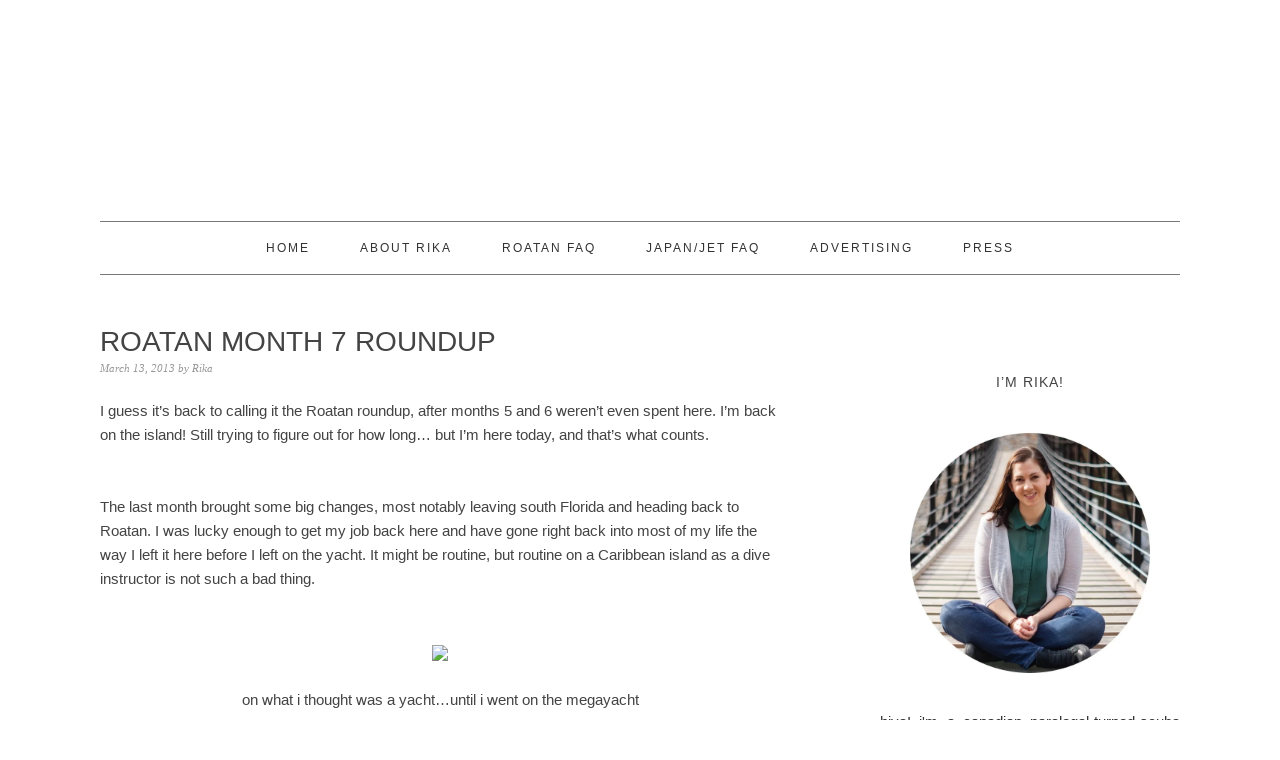

--- FILE ---
content_type: text/html; charset=UTF-8
request_url: https://cubiclethrowdown.com/roatan-month-7-roundup/
body_size: 15790
content:
<!DOCTYPE html><html lang="en-US"><head ><meta charset="UTF-8" /><meta name="viewport" content="width=device-width, initial-scale=1" /><meta name='robots' content='index, follow, max-image-preview:large, max-snippet:-1, max-video-preview:-1' /><title>Roatan Month 7 Roundup - Cubicle Throwdown</title><link rel='preload' href='https://cubiclethrowdown.com/wp-content/cache/perfmatters/cubiclethrowdown.com/css/post.used.css?ver=1675372431' as='style' onload="this.rel='stylesheet';this.removeAttribute('onload');"><link rel="canonical" href="https://cubiclethrowdown.com/roatan-month-7-roundup/" /><meta property="og:locale" content="en_US" /><meta property="og:type" content="article" /><meta property="og:title" content="Roatan Month 7 Roundup" /><meta property="og:description" content="I guess it&#8217;s back to calling it the Roatan roundup, after months 5 and 6 weren&#8217;t even spent here. I&#8217;m back on the island! Still trying to figure out for how long&#8230; but I&#8217;m here today, and that&#8217;s what counts. The last month brought some big changes, most notably leaving south Florida and heading back...Read More &raquo;" /><meta property="og:url" content="https://cubiclethrowdown.com/roatan-month-7-roundup/" /><meta property="og:site_name" content="Cubicle Throwdown" /><meta property="article:published_time" content="2013-03-13T05:00:00+00:00" /><meta property="article:modified_time" content="2023-03-12T10:01:47+00:00" /><meta property="og:image" content="https://cubiclethrowdown.b-cdn.net/wp-content/uploads/2013/03/GOPR1828.jpg" /><meta property="og:image:width" content="400" /><meta property="og:image:height" content="300" /><meta property="og:image:type" content="image/jpeg" /><meta name="author" content="Rika" /><meta name="twitter:card" content="summary_large_image" /><meta name="twitter:creator" content="@RikaFromCT" /><meta name="twitter:site" content="@RikaFromCT" /><meta name="twitter:label1" content="Written by" /><meta name="twitter:data1" content="Rika" /><meta name="twitter:label2" content="Est. reading time" /><meta name="twitter:data2" content="2 minutes" /> <script type="application/ld+json" class="yoast-schema-graph">{"@context":"https://schema.org","@graph":[{"@type":["Article","BlogPosting"],"@id":"https://cubiclethrowdown.com/roatan-month-7-roundup/#article","isPartOf":{"@id":"https://cubiclethrowdown.com/roatan-month-7-roundup/"},"author":{"name":"Rika","@id":"https://cubiclethrowdown.com/#/schema/person/8f30f7fdc62f4a0c5ecf12759e4614ed"},"headline":"Roatan Month 7 Roundup","datePublished":"2013-03-13T05:00:00+00:00","dateModified":"2023-03-12T10:01:47+00:00","mainEntityOfPage":{"@id":"https://cubiclethrowdown.com/roatan-month-7-roundup/"},"wordCount":260,"commentCount":3,"publisher":{"@id":"https://cubiclethrowdown.com/#/schema/person/8f30f7fdc62f4a0c5ecf12759e4614ed"},"image":{"@id":"https://cubiclethrowdown.com/roatan-month-7-roundup/#primaryimage"},"thumbnailUrl":"https://cubiclethrowdown.b-cdn.net/wp-content/uploads/2013/03/GOPR1828.jpg","articleSection":["Life","Roundup"],"inLanguage":"en-US","potentialAction":[{"@type":"CommentAction","name":"Comment","target":["https://cubiclethrowdown.com/roatan-month-7-roundup/#respond"]}]},{"@type":"WebPage","@id":"https://cubiclethrowdown.com/roatan-month-7-roundup/","url":"https://cubiclethrowdown.com/roatan-month-7-roundup/","name":"Roatan Month 7 Roundup - Cubicle Throwdown","isPartOf":{"@id":"https://cubiclethrowdown.com/#website"},"primaryImageOfPage":{"@id":"https://cubiclethrowdown.com/roatan-month-7-roundup/#primaryimage"},"image":{"@id":"https://cubiclethrowdown.com/roatan-month-7-roundup/#primaryimage"},"thumbnailUrl":"https://cubiclethrowdown.b-cdn.net/wp-content/uploads/2013/03/GOPR1828.jpg","datePublished":"2013-03-13T05:00:00+00:00","dateModified":"2023-03-12T10:01:47+00:00","breadcrumb":{"@id":"https://cubiclethrowdown.com/roatan-month-7-roundup/#breadcrumb"},"inLanguage":"en-US","potentialAction":[{"@type":"ReadAction","target":["https://cubiclethrowdown.com/roatan-month-7-roundup/"]}]},{"@type":"ImageObject","inLanguage":"en-US","@id":"https://cubiclethrowdown.com/roatan-month-7-roundup/#primaryimage","url":"https://cubiclethrowdown.b-cdn.net/wp-content/uploads/2013/03/GOPR1828.jpg","contentUrl":"https://cubiclethrowdown.b-cdn.net/wp-content/uploads/2013/03/GOPR1828.jpg","width":400,"height":300},{"@type":"BreadcrumbList","@id":"https://cubiclethrowdown.com/roatan-month-7-roundup/#breadcrumb","itemListElement":[{"@type":"ListItem","position":1,"name":"Home","item":"https://cubiclethrowdown.com/"},{"@type":"ListItem","position":2,"name":"Roatan Month 7 Roundup"}]},{"@type":"WebSite","@id":"https://cubiclethrowdown.com/#website","url":"https://cubiclethrowdown.com/","name":"Cubicle Throwdown","description":"tales of a serial expat","publisher":{"@id":"https://cubiclethrowdown.com/#/schema/person/8f30f7fdc62f4a0c5ecf12759e4614ed"},"potentialAction":[{"@type":"SearchAction","target":{"@type":"EntryPoint","urlTemplate":"https://cubiclethrowdown.com/?s={search_term_string}"},"query-input":{"@type":"PropertyValueSpecification","valueRequired":true,"valueName":"search_term_string"}}],"inLanguage":"en-US"},{"@type":["Person","Organization"],"@id":"https://cubiclethrowdown.com/#/schema/person/8f30f7fdc62f4a0c5ecf12759e4614ed","name":"Rika","image":{"@type":"ImageObject","inLanguage":"en-US","@id":"https://cubiclethrowdown.com/#/schema/person/image/","url":"https://cubiclethrowdown.b-cdn.net/wp-content/uploads/2020/07/IMG_1904Edited.jpg","contentUrl":"https://cubiclethrowdown.b-cdn.net/wp-content/uploads/2020/07/IMG_1904Edited.jpg","width":2306,"height":2306,"caption":"Rika"},"logo":{"@id":"https://cubiclethrowdown.com/#/schema/person/image/"}}]}</script> <link rel='preconnect' href='https://cubiclethrowdown.b-cdn.net' /><link media="print" onload="this.media='all';this.onload=null;" rel='stylesheet' id='litespeed-cache-dummy-css' href='https://cubiclethrowdown.b-cdn.net/wp-content/plugins/litespeed-cache/assets/css/litespeed-dummy.css' type='text/css'  /> <script type="litespeed/javascript" data-src="https://cubiclethrowdown.b-cdn.net/wp-includes/js/jquery/jquery.min.js" id="jquery-core-js"></script> <link rel="https://api.w.org/" href="https://cubiclethrowdown.com/wp-json/" /><link rel="alternate" title="JSON" type="application/json" href="https://cubiclethrowdown.com/wp-json/wp/v2/posts/196" /><link rel="icon" href="https://cubiclethrowdown.b-cdn.net/wp-content/uploads/2017/04/cropped-luna-mark-32x32.png" sizes="32x32" /><link rel="icon" href="https://cubiclethrowdown.b-cdn.net/wp-content/uploads/2017/04/cropped-luna-mark-192x192.png" sizes="192x192" /><link rel="apple-touch-icon" href="https://cubiclethrowdown.b-cdn.net/wp-content/uploads/2017/04/cropped-luna-mark-180x180.png" /><meta name="msapplication-TileImage" content="https://cubiclethrowdown.b-cdn.net/wp-content/uploads/2017/04/cropped-luna-mark-270x270.png" /></head><body class="wp-singular post-template-default single single-post postid-196 single-format-standard wp-theme-genesis wp-child-theme-foodiepro-218 custom-header header-image header-full-width content-sidebar genesis-breadcrumbs-hidden genesis-footer-widgets-hidden foodie-pro"><div class="site-container"><ul class="genesis-skip-link"><li><a href="#genesis-nav-primary" class="screen-reader-shortcut"> Skip to primary navigation</a></li><li><a href="#genesis-content" class="screen-reader-shortcut"> Skip to main content</a></li><li><a href="#genesis-sidebar-primary" class="screen-reader-shortcut"> Skip to primary sidebar</a></li></ul><header class="site-header"><div class="wrap"><div class="title-area"><p class="site-title"><a href="https://cubiclethrowdown.com/">Cubicle Throwdown</a></p><p class="site-description">tales of a serial expat</p></div></div></header><nav class="nav-primary" aria-label="Main" id="genesis-nav-primary"><div class="wrap"><ul id="menu-primary-navigation" class="menu genesis-nav-menu menu-primary"><li id="menu-item-2267" class="menu-item menu-item-type-custom menu-item-object-custom menu-item-home menu-item-2267"><a href="https://cubiclethrowdown.com"><span >Home</span></a></li><li id="menu-item-1160" class="menu-item menu-item-type-post_type menu-item-object-page menu-item-1160"><a href="https://cubiclethrowdown.com/about-rika/"><span >About Rika</span></a></li><li id="menu-item-1161" class="menu-item menu-item-type-post_type menu-item-object-page menu-item-1161"><a href="https://cubiclethrowdown.com/roatan-faq/"><span >Roatan FAQ</span></a></li><li id="menu-item-1162" class="menu-item menu-item-type-post_type menu-item-object-page menu-item-1162"><a href="https://cubiclethrowdown.com/japanjet-faq/"><span >Japan/JET FAQ</span></a></li><li id="menu-item-1164" class="menu-item menu-item-type-post_type menu-item-object-page menu-item-1164"><a href="https://cubiclethrowdown.com/advertising/"><span >Advertising</span></a></li><li id="menu-item-1163" class="menu-item menu-item-type-post_type menu-item-object-page menu-item-1163"><a href="https://cubiclethrowdown.com/press/"><span >Press</span></a></li></ul></div></nav><div class="site-inner"><div class="content-sidebar-wrap"><main class="content" id="genesis-content"><article class="post-196 post type-post status-publish format-standard has-post-thumbnail category-life category-roundup entry" aria-label="Roatan Month 7 Roundup"><header class="entry-header"><h1 class="entry-title">Roatan Month 7 Roundup</h1><p class="entry-meta"><time class="entry-time">March 13, 2013</time> by <span class="entry-author"><a href="https://cubiclethrowdown.com/author/cubiclethrowdown/" class="entry-author-link" rel="author"><span class="entry-author-name">Rika</span></a></span></p></header><div class="entry-content"><input class="jpibfi" type="hidden"><p><span style="color: #444444; font-family: inherit;">I guess it&#8217;s back to calling it the Roatan roundup, after months 5 and 6 weren&#8217;t even spent here. I&#8217;m back on the island! Still trying to figure out for how long&#8230; but I&#8217;m here today, and that&#8217;s what counts.</span><br />
<span style="color: #444444; font-family: inherit;"><br />
</span><br />
<span style="color: #444444; font-family: inherit;">The last month brought some big changes, most notably leaving south Florida and heading back to Roatan. I was lucky enough to get my job back here and have gone right back into most of my life the way I left it here before I left on the yacht. It might be routine, but routine on a Caribbean island as a dive instructor is not such a bad thing.</span><br />
<span style="color: #444444; font-family: inherit;"><br />
</span></p><table class="tr-caption-container" style="margin-left: auto; margin-right: auto; text-align: center;" cellspacing="0" cellpadding="0" align="center"><tbody><tr><td style="text-align: center;"><a href="http://4.bp.blogspot.com/-o-m2JNMJhkE/UT_QBi-xU6I/AAAAAAAAAw4/q1K_o_q5O68/s1600/GOPR1828.JPG" imageanchor="1" style="margin-left: auto; margin-right: auto;"><img decoding="sync" src="https://cubiclethrowdown.b-cdn.net/wp-content/uploads/2013/03/GOPR1828.jpg" width="400" height="300" border="0" data-jpibfi-post-excerpt="" data-jpibfi-post-url="https://cubiclethrowdown.com/roatan-month-7-roundup/" data-jpibfi-post-title="Roatan Month 7 Roundup" data-jpibfi-src="https://cubiclethrowdown.b-cdn.net/wp-content/uploads/2013/03/GOPR1828.jpg" fetchpriority="high"></a></td></tr><tr><td class="tr-caption" style="text-align: center;"><span style="color: #444444; font-family: inherit;">on what i thought was a yacht&#8230;until i went on the megayacht</span></td></tr></tbody></table><p><span style="color: #444444; font-family: inherit;"><br />
</span><br />
<span style="color: #444444; font-family: inherit;"><br />
</span><br />
<span style="color: #444444; font-family: inherit;">Here&#8217;s the recap folks:</span></p><ul><li><span style="color: #444444; font-family: inherit;"><b>I was nominated for a&nbsp;<a href="https://cubiclethrowdown.com/2013/02/liebster-blog-award.html" target="_blank" rel="noopener">Liebster Blog Award</a>&nbsp;and answered 11 random questions about myself, and then passed the torch on!</b></span></li><li><span style="color: #444444; font-family: inherit;"><b>I procrastinated on posts about my Bahamas trip (still coming, promise) and showed you&nbsp;<a href="https://cubiclethrowdown.com/2013/02/going-home.html" target="_blank" rel="noopener">a video</a>&nbsp;my brother sent me that encapsulates my life pretty well.</b></span></li><li><span style="color: #444444; font-family: inherit;"><b><a href="https://cubiclethrowdown.com/2013/03/updates-in-5-points-or-less.html" target="_blank" rel="noopener">Updates in 5 points of less.</a>&nbsp;Need I say more?</b></span></li><li><span style="color: #444444; font-family: inherit;"><b>And I celebrated a year of awesome when&nbsp;<a href="https://cubiclethrowdown.com/2013/03/a-year-of-awesome.html" target="_blank" rel="noopener">Cubicle Throwdown turned 1!</a></b></span></li></ul><table class="tr-caption-container" style="margin-left: auto; margin-right: auto; text-align: center;" cellspacing="0" cellpadding="0" align="center"><tbody><tr><td style="text-align: center;"><a href="http://1.bp.blogspot.com/-0EQYieAlw0Q/UT_QPX79VjI/AAAAAAAAAxA/JXz6YZHr47Q/s1600/office.jpg" imageanchor="1" style="margin-left: auto; margin-right: auto;"><img data-lazyloaded="1" src="[data-uri]" decoding="async" data-src="https://cubiclethrowdown.b-cdn.net/wp-content/uploads/2013/03/office.jpg" width="400" height="396" border="0" data-jpibfi-post-excerpt="" data-jpibfi-post-url="https://cubiclethrowdown.com/roatan-month-7-roundup/" data-jpibfi-post-title="Roatan Month 7 Roundup" data-jpibfi-src="https://cubiclethrowdown.b-cdn.net/wp-content/uploads/2013/03/office.jpg" ></a></td></tr><tr><td class="tr-caption" style="text-align: center;"><span style="color: #444444; font-family: inherit;">my office</span></td></tr></tbody></table><p><span style="color: #444444; font-family: inherit;"><br />
</span><br />
<span style="color: #444444; font-family: inherit;">Here&#8217;s to 7 months so far and hopefully many more of diving, eating baleadas, new friends, new places, yachts, rum punch, and doing whatever the fuck I want whenever I feel like it.&nbsp;</span><br />
<span style="color: #444444; font-family: inherit;"><br />
</span><br />
<span style="color: #444444; font-family: inherit;"><br />
</span><br />
<span style="color: #444444; font-family: inherit; font-size: inherit;"></span></p><div style="text-align: inherit;">
<span style="color: #444444; font-family: inherit; font-size: inherit;"><i>Remember that you can see all my monthly roundup posts by clicking on the &#8220;Roundup&#8221; tag below this post!</i></span></div><p><span style="color: #444444; font-family: inherit; font-size: inherit;"><br />
</span></p></div><footer class="entry-footer"><p class="entry-meta"><span class="entry-categories">Filed Under: <a href="https://cubiclethrowdown.com/category/life/" rel="category tag">Life</a>, <a href="https://cubiclethrowdown.com/category/roundup/" rel="category tag">Roundup</a></span></p></footer></article><div class="adjacent-entry-pagination pagination"><div class="pagination-previous alignleft"><a href="https://cubiclethrowdown.com/a-year-of-awesome/" rel="prev"><span class="screen-reader-text">Previous Post: </span><span class="adjacent-post-link">&#xAB; A Year of Awesome.</span></a></div><div class="pagination-next alignright"><a href="https://cubiclethrowdown.com/hey-stranger-its-been-awhile/" rel="next"><span class="screen-reader-text">Next Post: </span><span class="adjacent-post-link">Hey stranger. It&#8217;s been awhile. &#xBB;</span></a></div></div><h2 class="screen-reader-text">Reader Interactions</h2><div class="entry-comments" id="comments"><h3>Comments</h3><ol class="comment-list"><li class="comment even thread-even depth-1" id="comment-251"><article id="article-comment-251"><header class="comment-header"><p class="comment-author">
<img data-lazyloaded="1" src="[data-uri]" alt='' data-src='https://secure.gravatar.com/avatar/?s=48&#038;d=mm&#038;r=g' data-srcset='https://secure.gravatar.com/avatar/?s=96&#038;d=mm&#038;r=g 2x' class='avatar avatar-48 photo avatar-default' height='48' width='48' loading='lazy' decoding='async'/><span class="comment-author-name"><a href="https://www.blogger.com/profile/11619451025315763473" class="comment-author-link" rel="external nofollow">Abella Ivan</a></span> <span class="says">says</span></p><p class="comment-meta"><time class="comment-time"><a class="comment-time-link" href="https://cubiclethrowdown.com/roatan-month-7-roundup/#comment-251">March 28, 2013 at 1:23 pm</a></time></p></header><div class="comment-content"><p>Thank you very much for the information provided! I was looking for this data for a long time, but I was not able to find the trusted source.</p><p><a href="http://www.westbaytours.com/" rel="nofollow">Roatan Fishing</a></p></div></article></li><li class="comment odd alt thread-odd thread-alt depth-1" id="comment-249"><article id="article-comment-249"><header class="comment-header"><p class="comment-author">
<img data-lazyloaded="1" src="[data-uri]" alt='' data-src='https://secure.gravatar.com/avatar/?s=48&#038;d=mm&#038;r=g' data-srcset='https://secure.gravatar.com/avatar/?s=96&#038;d=mm&#038;r=g 2x' class='avatar avatar-48 photo avatar-default' height='48' width='48' loading='lazy' decoding='async'/><span class="comment-author-name"><a href="https://www.blogger.com/profile/03870497963964591553" class="comment-author-link" rel="external nofollow">Tabitha</a></span> <span class="says">says</span></p><p class="comment-meta"><time class="comment-time"><a class="comment-time-link" href="https://cubiclethrowdown.com/roatan-month-7-roundup/#comment-249">March 16, 2013 at 1:01 pm</a></time></p></header><div class="comment-content"><p>HI! I found your blog from Joy the Baker and really enjoyed it! I would like to pass along a Libester award to you and your blog. Just take a look at the post on my site to get the icon. <br />xo &#8211; fellow Canadian who is terrified of fish</p></div></article><ul class="children"><li class="comment byuser comment-author-cubiclethrowdown bypostauthor even depth-2" id="comment-272"><article id="article-comment-272"><header class="comment-header"><p class="comment-author">
<img data-lazyloaded="1" src="[data-uri]" alt='' data-src='https://secure.gravatar.com/avatar/e26eab49a06434b96054ed76e5ac05dc1b88fbffcfbb6165c5c271c8dc456550?s=48&#038;d=mm&#038;r=g' data-srcset='https://secure.gravatar.com/avatar/e26eab49a06434b96054ed76e5ac05dc1b88fbffcfbb6165c5c271c8dc456550?s=96&#038;d=mm&#038;r=g 2x' class='avatar avatar-48 photo' height='48' width='48' loading='lazy' decoding='async'/><span class="comment-author-name"><a href="https://www.blogger.com/profile/01372566622346733578" class="comment-author-link" rel="external nofollow">CubicleThrowdown</a></span> <span class="says">says</span></p><p class="comment-meta"><time class="comment-time"><a class="comment-time-link" href="https://cubiclethrowdown.com/roatan-month-7-roundup/#comment-272">April 15, 2013 at 2:49 am</a></time></p></header><div class="comment-content"><p>Thanks Tabitha! I actually already did the Liebster award&#8230; you can see the post here: <a href="https://cubiclethrowdown.com/2013/02/liebster-blog-award.html" rel="ugc">https://cubiclethrowdown.com/2013/02/liebster-blog-award.html</a></p></div></article></li></ul></li></ol></div></main><aside class="sidebar sidebar-primary widget-area" role="complementary" aria-label="Primary Sidebar" id="genesis-sidebar-primary"><h2 class="genesis-sidebar-title screen-reader-text">Primary Sidebar</h2><section id="simple-social-icons-2" class="widget simple-social-icons"><div class="widget-wrap"><ul class="aligncenter"><li class="ssi-bloglovin"><a href="http://www.bloglovin.com/en/blog/7039783" target="_blank" rel="noopener noreferrer"><svg role="img" class="social-bloglovin" aria-labelledby="social-bloglovin-2"><title id="social-bloglovin-2">Bloglovin</title><use xlink:href="https://cubiclethrowdown.b-cdn.net/wp-content/plugins/simple-social-icons/symbol-defs.svg#social-bloglovin"></use></svg></a></li><li class="ssi-email"><a href="mailto:rika@cubiclethrowdown.com" ><svg role="img" class="social-email" aria-labelledby="social-email-2"><title id="social-email-2">Email</title><use xlink:href="https://cubiclethrowdown.b-cdn.net/wp-content/plugins/simple-social-icons/symbol-defs.svg#social-email"></use></svg></a></li><li class="ssi-facebook"><a href="http://www.facebook.com/CubicleThrowdown" target="_blank" rel="noopener noreferrer"><svg role="img" class="social-facebook" aria-labelledby="social-facebook-2"><title id="social-facebook-2">Facebook</title><use xlink:href="https://cubiclethrowdown.b-cdn.net/wp-content/plugins/simple-social-icons/symbol-defs.svg#social-facebook"></use></svg></a></li><li class="ssi-instagram"><a href="http://www.instagram.com/rika.royale" target="_blank" rel="noopener noreferrer"><svg role="img" class="social-instagram" aria-labelledby="social-instagram-2"><title id="social-instagram-2">Instagram</title><use xlink:href="https://cubiclethrowdown.b-cdn.net/wp-content/plugins/simple-social-icons/symbol-defs.svg#social-instagram"></use></svg></a></li><li class="ssi-pinterest"><a href="http://www.pinterest.com/rika_royale" target="_blank" rel="noopener noreferrer"><svg role="img" class="social-pinterest" aria-labelledby="social-pinterest-2"><title id="social-pinterest-2">Pinterest</title><use xlink:href="https://cubiclethrowdown.b-cdn.net/wp-content/plugins/simple-social-icons/symbol-defs.svg#social-pinterest"></use></svg></a></li><li class="ssi-twitter"><a href="http://www.twitter.com/RikaFromCT" target="_blank" rel="noopener noreferrer"><svg role="img" class="social-twitter" aria-labelledby="social-twitter-2"><title id="social-twitter-2">Twitter</title><use xlink:href="https://cubiclethrowdown.b-cdn.net/wp-content/plugins/simple-social-icons/symbol-defs.svg#social-twitter"></use></svg></a></li></ul></div></section><section id="text-2" class="widget widget_text"><div class="widget-wrap"><h3 class="widgettitle widget-title">i&#8217;m rika!</h3><div class="textwidget"><div align="center">
<img src="http://cubiclethrowdown.com/wp-content/uploads/2019/03/Untitled-design.jpg.webp" fetchpriority="high" decoding="sync"></div><div align="justify">hiya! i'm a canadian paralegal-turned-scuba diving instructor-turned EFL teacher-turned digital nomad. i left my cubicle in 2012 and haven't looked back since. i'm a serial expat, but right now i'm back in canada on hiatus for a while. welcome to the place where i say things.</div></div></div></section><section id="enews-ext-2" class="widget enews-widget"><div class="widget-wrap"><div class="enews enews-1-field"><h3 class="widgettitle widget-title">never miss a post</h3><p>subscribe by email!</p><form
id="subscribe-enews-ext-2"
action="https://feedburner.google.com/fb/a/mailverify"
method="post"
name="enews-ext-2"
target="popupwindow"
onsubmit="window.open( 'https://feedburner.google.com/fb/a/mailverify?uri=CubicleThrowdown', 'popupwindow', 'scrollbars=yes,width=550,height=520');return true"
xmlns="http://www.w3.org/1999/html">
<input type="email" value="" id="subbox" aria-label="e-mail address" placeholder="e-mail address" name="email"
required="required" />
<input type="hidden" name="uri" value="CubicleThrowdown" />
<input type="hidden" name="loc" value="en_US" />
<input type="submit" value="yes please!" id="subbutton" /></form></div></div></section><section id="text-3" class="widget widget_text"><div class="widget-wrap"><div class="textwidget"><p><em>Disclosure: this site contains affiliate links. If they are used, you will receive either a discount or no extra cost to you on your purchase. I may receive compensation from your purchase. This site is not free to run, so thank you for supporting Cubicle Throwdown! </em></p></div></div></section><section id="media_image-7" class="widget widget_media_image"><div class="widget-wrap"><a href="https://www.thepineapplehustle.com" target="_blank"><img data-lazyloaded="1" src="[data-uri]" width="300" height="250" data-src="https://cubiclethrowdown.b-cdn.net/wp-content/uploads/2020/07/PH-Sidebar-Ad.png" class="image wp-image-3311  attachment-full size-full" alt="" style="max-width: 100%; height: auto;" decoding="async" loading="lazy" /></a></div></section><section id="custom_html-6" class="widget_text widget widget_custom_html"><div class="widget_text widget-wrap"><div class="textwidget custom-html-widget"><a href="http://www.anrdoezrs.net/click-8521406-13365629" target="_blank">
<img data-lazyloaded="1" src="[data-uri]" data-src="http://www.tqlkg.com/image-8521406-13365629" width="300" height="250" alt="TourRadar" border="0"/></a><div style="position: absolute; left: -7000px;"><p>Для новых пользователей <a href="https://nurleben.com/" target="_blank" rel="noopener">Вавада казино</a> предлагает щедрый приветственный бонус</p></div></div></div></section><section id="media_image-4" class="widget widget_media_image"><div class="widget-wrap"><a href="https://www.airbnb.com/c/rroyale1?currency=USD" target="_blank"><img data-lazyloaded="1" src="[data-uri]" width="300" height="300" data-src="https://cubiclethrowdown.b-cdn.net/wp-content/uploads/2019/01/Airbnb-Referral-CT.png" class="image wp-image-2798 alignnone attachment-full size-full" alt="Airbnb Referral" style="max-width: 100%; height: auto;" decoding="async" loading="lazy" data-srcset="https://cubiclethrowdown.b-cdn.net/wp-content/uploads/2019/01/Airbnb-Referral-CT.png.webp 300w, https://cubiclethrowdown.b-cdn.net/wp-content/uploads/2019/01/Airbnb-Referral-CT-150x150.png.webp 150w" data-sizes="auto, (max-width: 300px) 100vw, 300px" /></a></div></section><section id="media_image-6" class="widget widget_media_image"><div class="widget-wrap"><a href="https://www.booking.com/s/57_6/4847e5fe" target="_blank"><img data-lazyloaded="1" src="[data-uri]" width="300" height="300" data-src="https://cubiclethrowdown.b-cdn.net/wp-content/uploads/2019/02/Booking.com-Referral-CT.jpg" class="image wp-image-2879  attachment-full size-full" alt="Booking.com Referral" style="max-width: 100%; height: auto;" decoding="async" loading="lazy" data-srcset="https://cubiclethrowdown.b-cdn.net/wp-content/uploads/2019/02/Booking.com-Referral-CT.jpg.webp 300w, https://cubiclethrowdown.b-cdn.net/wp-content/uploads/2019/02/Booking.com-Referral-CT-150x150.jpg.webp 150w" data-sizes="auto, (max-width: 300px) 100vw, 300px" /></a></div></section><section id="custom_html-7" class="widget_text widget widget_custom_html"><div class="widget_text widget-wrap"><div class="textwidget custom-html-widget"><div id="adgshp-114400938"></div></div></div></section><section id="media_image-5" class="widget widget_media_image"><div class="widget-wrap"><a href="https://tokyotreat.com?rfsn=1533800.5e500e" target="_blank"><img data-lazyloaded="1" src="[data-uri]" width="300" height="250" data-src="https://cubiclethrowdown.b-cdn.net/wp-content/uploads/2018/07/TTbanner_300_250JPEG.jpg" class="image wp-image-2634  attachment-full size-full" alt="TokyoTreat" style="max-width: 100%; height: auto;" decoding="async" loading="lazy" /></a></div></section><section id="search-2" class="widget widget_search"><div class="widget-wrap"><h3 class="widgettitle widget-title">treasure hunt</h3><form class="search-form" method="get" action="https://cubiclethrowdown.com/" role="search"><label class="search-form-label screen-reader-text" for="searchform-1">Search this website</label><input class="search-form-input" type="search" name="s" id="searchform-1" placeholder="Search this website"><input class="search-form-submit" type="submit" value="Search"><meta content="https://cubiclethrowdown.com/?s={s}"></form></div></section><section id="jal_widget-2" class="widget widget_archive widget_jaw_widget"><div class="widget-wrap"><h3 class="widgettitle widget-title">go back and read ALL THE THINGS!</h3><ul class="jaw_widget legacy preload"   data-effect="slide"   data-ex_sym="[+]"   data-con_sym="[-]" ><li ><a class="jaw_year jaw_symbol_wrapper" title="2019" href="https://cubiclethrowdown.com/2019/"><span class="jaw_symbol">[+]</span></a><a href="https://cubiclethrowdown.com/2019/" title="2019"><span class="year">2019</span></a><ul class="jaw_months jal-hide"><li ><a class="jaw_month jaw_symbol_wrapper" href="https://cubiclethrowdown.com/2019/09/" title="September"></a><a href="https://cubiclethrowdown.com/2019/09/" title="September"><span class="month">September </span></a></li><li ><a class="jaw_month jaw_symbol_wrapper" href="https://cubiclethrowdown.com/2019/06/" title="June"></a><a href="https://cubiclethrowdown.com/2019/06/" title="June"><span class="month">June </span></a></li><li ><a class="jaw_month jaw_symbol_wrapper" href="https://cubiclethrowdown.com/2019/02/" title="February"></a><a href="https://cubiclethrowdown.com/2019/02/" title="February"><span class="month">February </span></a></li><li ><a class="jaw_month jaw_symbol_wrapper" href="https://cubiclethrowdown.com/2019/01/" title="January"></a><a href="https://cubiclethrowdown.com/2019/01/" title="January"><span class="month">January </span></a></li></ul></li><li ><a class="jaw_year jaw_symbol_wrapper" title="2018" href="https://cubiclethrowdown.com/2018/"><span class="jaw_symbol">[+]</span></a><a href="https://cubiclethrowdown.com/2018/" title="2018"><span class="year">2018</span></a><ul class="jaw_months jal-hide"><li ><a class="jaw_month jaw_symbol_wrapper" href="https://cubiclethrowdown.com/2018/12/" title="December"></a><a href="https://cubiclethrowdown.com/2018/12/" title="December"><span class="month">December </span></a></li><li ><a class="jaw_month jaw_symbol_wrapper" href="https://cubiclethrowdown.com/2018/09/" title="September"></a><a href="https://cubiclethrowdown.com/2018/09/" title="September"><span class="month">September </span></a></li><li ><a class="jaw_month jaw_symbol_wrapper" href="https://cubiclethrowdown.com/2018/08/" title="August"></a><a href="https://cubiclethrowdown.com/2018/08/" title="August"><span class="month">August </span></a></li><li ><a class="jaw_month jaw_symbol_wrapper" href="https://cubiclethrowdown.com/2018/07/" title="July"></a><a href="https://cubiclethrowdown.com/2018/07/" title="July"><span class="month">July </span></a></li><li ><a class="jaw_month jaw_symbol_wrapper" href="https://cubiclethrowdown.com/2018/06/" title="June"></a><a href="https://cubiclethrowdown.com/2018/06/" title="June"><span class="month">June </span></a></li><li ><a class="jaw_month jaw_symbol_wrapper" href="https://cubiclethrowdown.com/2018/04/" title="April"></a><a href="https://cubiclethrowdown.com/2018/04/" title="April"><span class="month">April </span></a></li><li ><a class="jaw_month jaw_symbol_wrapper" href="https://cubiclethrowdown.com/2018/02/" title="February"></a><a href="https://cubiclethrowdown.com/2018/02/" title="February"><span class="month">February </span></a></li><li ><a class="jaw_month jaw_symbol_wrapper" href="https://cubiclethrowdown.com/2018/01/" title="January"></a><a href="https://cubiclethrowdown.com/2018/01/" title="January"><span class="month">January </span></a></li></ul></li><li ><a class="jaw_year jaw_symbol_wrapper" title="2017" href="https://cubiclethrowdown.com/2017/"><span class="jaw_symbol">[+]</span></a><a href="https://cubiclethrowdown.com/2017/" title="2017"><span class="year">2017</span></a><ul class="jaw_months jal-hide"><li ><a class="jaw_month jaw_symbol_wrapper" href="https://cubiclethrowdown.com/2017/09/" title="September"></a><a href="https://cubiclethrowdown.com/2017/09/" title="September"><span class="month">September </span></a></li><li ><a class="jaw_month jaw_symbol_wrapper" href="https://cubiclethrowdown.com/2017/08/" title="August"></a><a href="https://cubiclethrowdown.com/2017/08/" title="August"><span class="month">August </span></a></li><li ><a class="jaw_month jaw_symbol_wrapper" href="https://cubiclethrowdown.com/2017/07/" title="July"></a><a href="https://cubiclethrowdown.com/2017/07/" title="July"><span class="month">July </span></a></li><li ><a class="jaw_month jaw_symbol_wrapper" href="https://cubiclethrowdown.com/2017/05/" title="May"></a><a href="https://cubiclethrowdown.com/2017/05/" title="May"><span class="month">May </span></a></li><li ><a class="jaw_month jaw_symbol_wrapper" href="https://cubiclethrowdown.com/2017/04/" title="April"></a><a href="https://cubiclethrowdown.com/2017/04/" title="April"><span class="month">April </span></a></li><li ><a class="jaw_month jaw_symbol_wrapper" href="https://cubiclethrowdown.com/2017/03/" title="March"></a><a href="https://cubiclethrowdown.com/2017/03/" title="March"><span class="month">March </span></a></li><li ><a class="jaw_month jaw_symbol_wrapper" href="https://cubiclethrowdown.com/2017/02/" title="February"></a><a href="https://cubiclethrowdown.com/2017/02/" title="February"><span class="month">February </span></a></li><li ><a class="jaw_month jaw_symbol_wrapper" href="https://cubiclethrowdown.com/2017/01/" title="January"></a><a href="https://cubiclethrowdown.com/2017/01/" title="January"><span class="month">January </span></a></li></ul></li><li ><a class="jaw_year jaw_symbol_wrapper" title="2016" href="https://cubiclethrowdown.com/2016/"><span class="jaw_symbol">[+]</span></a><a href="https://cubiclethrowdown.com/2016/" title="2016"><span class="year">2016</span></a><ul class="jaw_months jal-hide"><li ><a class="jaw_month jaw_symbol_wrapper" href="https://cubiclethrowdown.com/2016/12/" title="December"></a><a href="https://cubiclethrowdown.com/2016/12/" title="December"><span class="month">December </span></a></li><li ><a class="jaw_month jaw_symbol_wrapper" href="https://cubiclethrowdown.com/2016/11/" title="November"></a><a href="https://cubiclethrowdown.com/2016/11/" title="November"><span class="month">November </span></a></li><li ><a class="jaw_month jaw_symbol_wrapper" href="https://cubiclethrowdown.com/2016/09/" title="September"></a><a href="https://cubiclethrowdown.com/2016/09/" title="September"><span class="month">September </span></a></li><li ><a class="jaw_month jaw_symbol_wrapper" href="https://cubiclethrowdown.com/2016/08/" title="August"></a><a href="https://cubiclethrowdown.com/2016/08/" title="August"><span class="month">August </span></a></li><li ><a class="jaw_month jaw_symbol_wrapper" href="https://cubiclethrowdown.com/2016/07/" title="July"></a><a href="https://cubiclethrowdown.com/2016/07/" title="July"><span class="month">July </span></a></li><li ><a class="jaw_month jaw_symbol_wrapper" href="https://cubiclethrowdown.com/2016/06/" title="June"></a><a href="https://cubiclethrowdown.com/2016/06/" title="June"><span class="month">June </span></a></li><li ><a class="jaw_month jaw_symbol_wrapper" href="https://cubiclethrowdown.com/2016/05/" title="May"></a><a href="https://cubiclethrowdown.com/2016/05/" title="May"><span class="month">May </span></a></li><li ><a class="jaw_month jaw_symbol_wrapper" href="https://cubiclethrowdown.com/2016/04/" title="April"></a><a href="https://cubiclethrowdown.com/2016/04/" title="April"><span class="month">April </span></a></li><li ><a class="jaw_month jaw_symbol_wrapper" href="https://cubiclethrowdown.com/2016/03/" title="March"></a><a href="https://cubiclethrowdown.com/2016/03/" title="March"><span class="month">March </span></a></li><li ><a class="jaw_month jaw_symbol_wrapper" href="https://cubiclethrowdown.com/2016/01/" title="January"></a><a href="https://cubiclethrowdown.com/2016/01/" title="January"><span class="month">January </span></a></li></ul></li><li ><a class="jaw_year jaw_symbol_wrapper" title="2015" href="https://cubiclethrowdown.com/2015/"><span class="jaw_symbol">[+]</span></a><a href="https://cubiclethrowdown.com/2015/" title="2015"><span class="year">2015</span></a><ul class="jaw_months jal-hide"><li ><a class="jaw_month jaw_symbol_wrapper" href="https://cubiclethrowdown.com/2015/12/" title="December"></a><a href="https://cubiclethrowdown.com/2015/12/" title="December"><span class="month">December </span></a></li><li ><a class="jaw_month jaw_symbol_wrapper" href="https://cubiclethrowdown.com/2015/11/" title="November"></a><a href="https://cubiclethrowdown.com/2015/11/" title="November"><span class="month">November </span></a></li><li ><a class="jaw_month jaw_symbol_wrapper" href="https://cubiclethrowdown.com/2015/10/" title="October"></a><a href="https://cubiclethrowdown.com/2015/10/" title="October"><span class="month">October </span></a></li><li ><a class="jaw_month jaw_symbol_wrapper" href="https://cubiclethrowdown.com/2015/09/" title="September"></a><a href="https://cubiclethrowdown.com/2015/09/" title="September"><span class="month">September </span></a></li><li ><a class="jaw_month jaw_symbol_wrapper" href="https://cubiclethrowdown.com/2015/08/" title="August"></a><a href="https://cubiclethrowdown.com/2015/08/" title="August"><span class="month">August </span></a></li><li ><a class="jaw_month jaw_symbol_wrapper" href="https://cubiclethrowdown.com/2015/06/" title="June"></a><a href="https://cubiclethrowdown.com/2015/06/" title="June"><span class="month">June </span></a></li><li ><a class="jaw_month jaw_symbol_wrapper" href="https://cubiclethrowdown.com/2015/05/" title="May"></a><a href="https://cubiclethrowdown.com/2015/05/" title="May"><span class="month">May </span></a></li><li ><a class="jaw_month jaw_symbol_wrapper" href="https://cubiclethrowdown.com/2015/04/" title="April"></a><a href="https://cubiclethrowdown.com/2015/04/" title="April"><span class="month">April </span></a></li><li ><a class="jaw_month jaw_symbol_wrapper" href="https://cubiclethrowdown.com/2015/03/" title="March"></a><a href="https://cubiclethrowdown.com/2015/03/" title="March"><span class="month">March </span></a></li><li ><a class="jaw_month jaw_symbol_wrapper" href="https://cubiclethrowdown.com/2015/01/" title="January"></a><a href="https://cubiclethrowdown.com/2015/01/" title="January"><span class="month">January </span></a></li></ul></li><li ><a class="jaw_year jaw_symbol_wrapper" title="2014" href="https://cubiclethrowdown.com/2014/"><span class="jaw_symbol">[+]</span></a><a href="https://cubiclethrowdown.com/2014/" title="2014"><span class="year">2014</span></a><ul class="jaw_months jal-hide"><li ><a class="jaw_month jaw_symbol_wrapper" href="https://cubiclethrowdown.com/2014/12/" title="December"></a><a href="https://cubiclethrowdown.com/2014/12/" title="December"><span class="month">December </span></a></li><li ><a class="jaw_month jaw_symbol_wrapper" href="https://cubiclethrowdown.com/2014/11/" title="November"></a><a href="https://cubiclethrowdown.com/2014/11/" title="November"><span class="month">November </span></a></li><li ><a class="jaw_month jaw_symbol_wrapper" href="https://cubiclethrowdown.com/2014/10/" title="October"></a><a href="https://cubiclethrowdown.com/2014/10/" title="October"><span class="month">October </span></a></li><li ><a class="jaw_month jaw_symbol_wrapper" href="https://cubiclethrowdown.com/2014/09/" title="September"></a><a href="https://cubiclethrowdown.com/2014/09/" title="September"><span class="month">September </span></a></li><li ><a class="jaw_month jaw_symbol_wrapper" href="https://cubiclethrowdown.com/2014/08/" title="August"></a><a href="https://cubiclethrowdown.com/2014/08/" title="August"><span class="month">August </span></a></li><li ><a class="jaw_month jaw_symbol_wrapper" href="https://cubiclethrowdown.com/2014/07/" title="July"></a><a href="https://cubiclethrowdown.com/2014/07/" title="July"><span class="month">July </span></a></li><li ><a class="jaw_month jaw_symbol_wrapper" href="https://cubiclethrowdown.com/2014/06/" title="June"></a><a href="https://cubiclethrowdown.com/2014/06/" title="June"><span class="month">June </span></a></li><li ><a class="jaw_month jaw_symbol_wrapper" href="https://cubiclethrowdown.com/2014/05/" title="May"></a><a href="https://cubiclethrowdown.com/2014/05/" title="May"><span class="month">May </span></a></li><li ><a class="jaw_month jaw_symbol_wrapper" href="https://cubiclethrowdown.com/2014/04/" title="April"></a><a href="https://cubiclethrowdown.com/2014/04/" title="April"><span class="month">April </span></a></li><li ><a class="jaw_month jaw_symbol_wrapper" href="https://cubiclethrowdown.com/2014/03/" title="March"></a><a href="https://cubiclethrowdown.com/2014/03/" title="March"><span class="month">March </span></a></li><li ><a class="jaw_month jaw_symbol_wrapper" href="https://cubiclethrowdown.com/2014/02/" title="February"></a><a href="https://cubiclethrowdown.com/2014/02/" title="February"><span class="month">February </span></a></li><li ><a class="jaw_month jaw_symbol_wrapper" href="https://cubiclethrowdown.com/2014/01/" title="January"></a><a href="https://cubiclethrowdown.com/2014/01/" title="January"><span class="month">January </span></a></li></ul></li><li ><a class="jaw_year jaw_symbol_wrapper" title="2013" href="https://cubiclethrowdown.com/2013/"><span class="jaw_symbol">[+]</span></a><a href="https://cubiclethrowdown.com/2013/" title="2013"><span class="year">2013</span></a><ul class="jaw_months jal-hide"><li ><a class="jaw_month jaw_symbol_wrapper" href="https://cubiclethrowdown.com/2013/12/" title="December"></a><a href="https://cubiclethrowdown.com/2013/12/" title="December"><span class="month">December </span></a></li><li ><a class="jaw_month jaw_symbol_wrapper" href="https://cubiclethrowdown.com/2013/11/" title="November"></a><a href="https://cubiclethrowdown.com/2013/11/" title="November"><span class="month">November </span></a></li><li ><a class="jaw_month jaw_symbol_wrapper" href="https://cubiclethrowdown.com/2013/10/" title="October"></a><a href="https://cubiclethrowdown.com/2013/10/" title="October"><span class="month">October </span></a></li><li ><a class="jaw_month jaw_symbol_wrapper" href="https://cubiclethrowdown.com/2013/09/" title="September"></a><a href="https://cubiclethrowdown.com/2013/09/" title="September"><span class="month">September </span></a></li><li ><a class="jaw_month jaw_symbol_wrapper" href="https://cubiclethrowdown.com/2013/08/" title="August"></a><a href="https://cubiclethrowdown.com/2013/08/" title="August"><span class="month">August </span></a></li><li ><a class="jaw_month jaw_symbol_wrapper" href="https://cubiclethrowdown.com/2013/07/" title="July"></a><a href="https://cubiclethrowdown.com/2013/07/" title="July"><span class="month">July </span></a></li><li ><a class="jaw_month jaw_symbol_wrapper" href="https://cubiclethrowdown.com/2013/06/" title="June"></a><a href="https://cubiclethrowdown.com/2013/06/" title="June"><span class="month">June </span></a></li><li ><a class="jaw_month jaw_symbol_wrapper" href="https://cubiclethrowdown.com/2013/05/" title="May"></a><a href="https://cubiclethrowdown.com/2013/05/" title="May"><span class="month">May </span></a></li><li ><a class="jaw_month jaw_symbol_wrapper" href="https://cubiclethrowdown.com/2013/04/" title="April"></a><a href="https://cubiclethrowdown.com/2013/04/" title="April"><span class="month">April </span></a></li><li ><a class="jaw_month jaw_symbol_wrapper" href="https://cubiclethrowdown.com/2013/03/" title="March"></a><a href="https://cubiclethrowdown.com/2013/03/" title="March"><span class="month">March </span></a></li><li ><a class="jaw_month jaw_symbol_wrapper" href="https://cubiclethrowdown.com/2013/02/" title="February"></a><a href="https://cubiclethrowdown.com/2013/02/" title="February"><span class="month">February </span></a></li><li ><a class="jaw_month jaw_symbol_wrapper" href="https://cubiclethrowdown.com/2013/01/" title="January"></a><a href="https://cubiclethrowdown.com/2013/01/" title="January"><span class="month">January </span></a></li></ul></li><li ><a class="jaw_year jaw_symbol_wrapper" title="2012" href="https://cubiclethrowdown.com/2012/"><span class="jaw_symbol">[+]</span></a><a href="https://cubiclethrowdown.com/2012/" title="2012"><span class="year">2012</span></a><ul class="jaw_months jal-hide"><li ><a class="jaw_month jaw_symbol_wrapper" href="https://cubiclethrowdown.com/2012/12/" title="December"></a><a href="https://cubiclethrowdown.com/2012/12/" title="December"><span class="month">December </span></a></li><li ><a class="jaw_month jaw_symbol_wrapper" href="https://cubiclethrowdown.com/2012/11/" title="November"></a><a href="https://cubiclethrowdown.com/2012/11/" title="November"><span class="month">November </span></a></li><li ><a class="jaw_month jaw_symbol_wrapper" href="https://cubiclethrowdown.com/2012/10/" title="October"></a><a href="https://cubiclethrowdown.com/2012/10/" title="October"><span class="month">October </span></a></li><li ><a class="jaw_month jaw_symbol_wrapper" href="https://cubiclethrowdown.com/2012/09/" title="September"></a><a href="https://cubiclethrowdown.com/2012/09/" title="September"><span class="month">September </span></a></li><li ><a class="jaw_month jaw_symbol_wrapper" href="https://cubiclethrowdown.com/2012/08/" title="August"></a><a href="https://cubiclethrowdown.com/2012/08/" title="August"><span class="month">August </span></a></li><li ><a class="jaw_month jaw_symbol_wrapper" href="https://cubiclethrowdown.com/2012/07/" title="July"></a><a href="https://cubiclethrowdown.com/2012/07/" title="July"><span class="month">July </span></a></li><li ><a class="jaw_month jaw_symbol_wrapper" href="https://cubiclethrowdown.com/2012/06/" title="June"></a><a href="https://cubiclethrowdown.com/2012/06/" title="June"><span class="month">June </span></a></li><li ><a class="jaw_month jaw_symbol_wrapper" href="https://cubiclethrowdown.com/2012/05/" title="May"></a><a href="https://cubiclethrowdown.com/2012/05/" title="May"><span class="month">May </span></a></li><li ><a class="jaw_month jaw_symbol_wrapper" href="https://cubiclethrowdown.com/2012/04/" title="April"></a><a href="https://cubiclethrowdown.com/2012/04/" title="April"><span class="month">April </span></a></li><li ><a class="jaw_month jaw_symbol_wrapper" href="https://cubiclethrowdown.com/2012/03/" title="March"></a><a href="https://cubiclethrowdown.com/2012/03/" title="March"><span class="month">March </span></a></li></ul></li></ul></div></section><section id="custom_html-4" class="widget_text widget widget_custom_html"><div class="widget_text widget-wrap"><div class="textwidget custom-html-widget"><b><a href="https://cubiclethrowdown.com/privacy-policy/">Privacy Policy</a></b></div></div></section><section id="media_image-2" class="widget widget_media_image"><div class="widget-wrap"><img data-lazyloaded="1" src="[data-uri]" width="1600" height="680" data-src="https://cubiclethrowdown.b-cdn.net/wp-content/uploads/2017/04/cropped-rika-logo.jpg" class="image wp-image-2103 alignnone attachment-full size-full" alt="Cubicle Throwdown Logo" style="max-width: 100%; height: auto;" decoding="async" loading="lazy" data-srcset="https://cubiclethrowdown.b-cdn.net/wp-content/uploads/2017/04/cropped-rika-logo.jpg.webp 1600w, https://cubiclethrowdown.b-cdn.net/wp-content/uploads/2017/04/cropped-rika-logo-800x340.jpg.webp 800w, https://cubiclethrowdown.b-cdn.net/wp-content/uploads/2017/04/cropped-rika-logo-768x326.jpg.webp 768w, https://cubiclethrowdown.b-cdn.net/wp-content/uploads/2017/04/cropped-rika-logo-1024x435.jpg.webp 1024w" data-sizes="auto, (max-width: 1600px) 100vw, 1600px" /></div></section></aside></div></div><footer class="site-footer"><div class="wrap"><div class="creds"><p><a href="http://www.cubiclethrowdown.com/">Cubicle Throwdown</a> &copy; 2012 - 2026 &middot; All Rights Reserved</p></div><p></p></div></footer></div><script type="speculationrules">{"prefetch":[{"source":"document","where":{"and":[{"href_matches":"/*"},{"not":{"href_matches":["/wp-*.php","/wp-admin/*","/wp-content/uploads/*","/wp-content/*","/wp-content/plugins/*","/wp-content/themes/foodiepro-2.1.8/*","/wp-content/themes/genesis/*","/*\\?(.+)"]}},{"not":{"selector_matches":"a[rel~=\"nofollow\"]"}},{"not":{"selector_matches":".no-prefetch, .no-prefetch a"}}]},"eagerness":"conservative"}]}</script> <script data-no-optimize="1">window.lazyLoadOptions=Object.assign({},{threshold:300},window.lazyLoadOptions||{});!function(t,e){"object"==typeof exports&&"undefined"!=typeof module?module.exports=e():"function"==typeof define&&define.amd?define(e):(t="undefined"!=typeof globalThis?globalThis:t||self).LazyLoad=e()}(this,function(){"use strict";function e(){return(e=Object.assign||function(t){for(var e=1;e<arguments.length;e++){var n,a=arguments[e];for(n in a)Object.prototype.hasOwnProperty.call(a,n)&&(t[n]=a[n])}return t}).apply(this,arguments)}function o(t){return e({},at,t)}function l(t,e){return t.getAttribute(gt+e)}function c(t){return l(t,vt)}function s(t,e){return function(t,e,n){e=gt+e;null!==n?t.setAttribute(e,n):t.removeAttribute(e)}(t,vt,e)}function i(t){return s(t,null),0}function r(t){return null===c(t)}function u(t){return c(t)===_t}function d(t,e,n,a){t&&(void 0===a?void 0===n?t(e):t(e,n):t(e,n,a))}function f(t,e){et?t.classList.add(e):t.className+=(t.className?" ":"")+e}function _(t,e){et?t.classList.remove(e):t.className=t.className.replace(new RegExp("(^|\\s+)"+e+"(\\s+|$)")," ").replace(/^\s+/,"").replace(/\s+$/,"")}function g(t){return t.llTempImage}function v(t,e){!e||(e=e._observer)&&e.unobserve(t)}function b(t,e){t&&(t.loadingCount+=e)}function p(t,e){t&&(t.toLoadCount=e)}function n(t){for(var e,n=[],a=0;e=t.children[a];a+=1)"SOURCE"===e.tagName&&n.push(e);return n}function h(t,e){(t=t.parentNode)&&"PICTURE"===t.tagName&&n(t).forEach(e)}function a(t,e){n(t).forEach(e)}function m(t){return!!t[lt]}function E(t){return t[lt]}function I(t){return delete t[lt]}function y(e,t){var n;m(e)||(n={},t.forEach(function(t){n[t]=e.getAttribute(t)}),e[lt]=n)}function L(a,t){var o;m(a)&&(o=E(a),t.forEach(function(t){var e,n;e=a,(t=o[n=t])?e.setAttribute(n,t):e.removeAttribute(n)}))}function k(t,e,n){f(t,e.class_loading),s(t,st),n&&(b(n,1),d(e.callback_loading,t,n))}function A(t,e,n){n&&t.setAttribute(e,n)}function O(t,e){A(t,rt,l(t,e.data_sizes)),A(t,it,l(t,e.data_srcset)),A(t,ot,l(t,e.data_src))}function w(t,e,n){var a=l(t,e.data_bg_multi),o=l(t,e.data_bg_multi_hidpi);(a=nt&&o?o:a)&&(t.style.backgroundImage=a,n=n,f(t=t,(e=e).class_applied),s(t,dt),n&&(e.unobserve_completed&&v(t,e),d(e.callback_applied,t,n)))}function x(t,e){!e||0<e.loadingCount||0<e.toLoadCount||d(t.callback_finish,e)}function M(t,e,n){t.addEventListener(e,n),t.llEvLisnrs[e]=n}function N(t){return!!t.llEvLisnrs}function z(t){if(N(t)){var e,n,a=t.llEvLisnrs;for(e in a){var o=a[e];n=e,o=o,t.removeEventListener(n,o)}delete t.llEvLisnrs}}function C(t,e,n){var a;delete t.llTempImage,b(n,-1),(a=n)&&--a.toLoadCount,_(t,e.class_loading),e.unobserve_completed&&v(t,n)}function R(i,r,c){var l=g(i)||i;N(l)||function(t,e,n){N(t)||(t.llEvLisnrs={});var a="VIDEO"===t.tagName?"loadeddata":"load";M(t,a,e),M(t,"error",n)}(l,function(t){var e,n,a,o;n=r,a=c,o=u(e=i),C(e,n,a),f(e,n.class_loaded),s(e,ut),d(n.callback_loaded,e,a),o||x(n,a),z(l)},function(t){var e,n,a,o;n=r,a=c,o=u(e=i),C(e,n,a),f(e,n.class_error),s(e,ft),d(n.callback_error,e,a),o||x(n,a),z(l)})}function T(t,e,n){var a,o,i,r,c;t.llTempImage=document.createElement("IMG"),R(t,e,n),m(c=t)||(c[lt]={backgroundImage:c.style.backgroundImage}),i=n,r=l(a=t,(o=e).data_bg),c=l(a,o.data_bg_hidpi),(r=nt&&c?c:r)&&(a.style.backgroundImage='url("'.concat(r,'")'),g(a).setAttribute(ot,r),k(a,o,i)),w(t,e,n)}function G(t,e,n){var a;R(t,e,n),a=e,e=n,(t=Et[(n=t).tagName])&&(t(n,a),k(n,a,e))}function D(t,e,n){var a;a=t,(-1<It.indexOf(a.tagName)?G:T)(t,e,n)}function S(t,e,n){var a;t.setAttribute("loading","lazy"),R(t,e,n),a=e,(e=Et[(n=t).tagName])&&e(n,a),s(t,_t)}function V(t){t.removeAttribute(ot),t.removeAttribute(it),t.removeAttribute(rt)}function j(t){h(t,function(t){L(t,mt)}),L(t,mt)}function F(t){var e;(e=yt[t.tagName])?e(t):m(e=t)&&(t=E(e),e.style.backgroundImage=t.backgroundImage)}function P(t,e){var n;F(t),n=e,r(e=t)||u(e)||(_(e,n.class_entered),_(e,n.class_exited),_(e,n.class_applied),_(e,n.class_loading),_(e,n.class_loaded),_(e,n.class_error)),i(t),I(t)}function U(t,e,n,a){var o;n.cancel_on_exit&&(c(t)!==st||"IMG"===t.tagName&&(z(t),h(o=t,function(t){V(t)}),V(o),j(t),_(t,n.class_loading),b(a,-1),i(t),d(n.callback_cancel,t,e,a)))}function $(t,e,n,a){var o,i,r=(i=t,0<=bt.indexOf(c(i)));s(t,"entered"),f(t,n.class_entered),_(t,n.class_exited),o=t,i=a,n.unobserve_entered&&v(o,i),d(n.callback_enter,t,e,a),r||D(t,n,a)}function q(t){return t.use_native&&"loading"in HTMLImageElement.prototype}function H(t,o,i){t.forEach(function(t){return(a=t).isIntersecting||0<a.intersectionRatio?$(t.target,t,o,i):(e=t.target,n=t,a=o,t=i,void(r(e)||(f(e,a.class_exited),U(e,n,a,t),d(a.callback_exit,e,n,t))));var e,n,a})}function B(e,n){var t;tt&&!q(e)&&(n._observer=new IntersectionObserver(function(t){H(t,e,n)},{root:(t=e).container===document?null:t.container,rootMargin:t.thresholds||t.threshold+"px"}))}function J(t){return Array.prototype.slice.call(t)}function K(t){return t.container.querySelectorAll(t.elements_selector)}function Q(t){return c(t)===ft}function W(t,e){return e=t||K(e),J(e).filter(r)}function X(e,t){var n;(n=K(e),J(n).filter(Q)).forEach(function(t){_(t,e.class_error),i(t)}),t.update()}function t(t,e){var n,a,t=o(t);this._settings=t,this.loadingCount=0,B(t,this),n=t,a=this,Y&&window.addEventListener("online",function(){X(n,a)}),this.update(e)}var Y="undefined"!=typeof window,Z=Y&&!("onscroll"in window)||"undefined"!=typeof navigator&&/(gle|ing|ro)bot|crawl|spider/i.test(navigator.userAgent),tt=Y&&"IntersectionObserver"in window,et=Y&&"classList"in document.createElement("p"),nt=Y&&1<window.devicePixelRatio,at={elements_selector:".lazy",container:Z||Y?document:null,threshold:300,thresholds:null,data_src:"src",data_srcset:"srcset",data_sizes:"sizes",data_bg:"bg",data_bg_hidpi:"bg-hidpi",data_bg_multi:"bg-multi",data_bg_multi_hidpi:"bg-multi-hidpi",data_poster:"poster",class_applied:"applied",class_loading:"litespeed-loading",class_loaded:"litespeed-loaded",class_error:"error",class_entered:"entered",class_exited:"exited",unobserve_completed:!0,unobserve_entered:!1,cancel_on_exit:!0,callback_enter:null,callback_exit:null,callback_applied:null,callback_loading:null,callback_loaded:null,callback_error:null,callback_finish:null,callback_cancel:null,use_native:!1},ot="src",it="srcset",rt="sizes",ct="poster",lt="llOriginalAttrs",st="loading",ut="loaded",dt="applied",ft="error",_t="native",gt="data-",vt="ll-status",bt=[st,ut,dt,ft],pt=[ot],ht=[ot,ct],mt=[ot,it,rt],Et={IMG:function(t,e){h(t,function(t){y(t,mt),O(t,e)}),y(t,mt),O(t,e)},IFRAME:function(t,e){y(t,pt),A(t,ot,l(t,e.data_src))},VIDEO:function(t,e){a(t,function(t){y(t,pt),A(t,ot,l(t,e.data_src))}),y(t,ht),A(t,ct,l(t,e.data_poster)),A(t,ot,l(t,e.data_src)),t.load()}},It=["IMG","IFRAME","VIDEO"],yt={IMG:j,IFRAME:function(t){L(t,pt)},VIDEO:function(t){a(t,function(t){L(t,pt)}),L(t,ht),t.load()}},Lt=["IMG","IFRAME","VIDEO"];return t.prototype={update:function(t){var e,n,a,o=this._settings,i=W(t,o);{if(p(this,i.length),!Z&&tt)return q(o)?(e=o,n=this,i.forEach(function(t){-1!==Lt.indexOf(t.tagName)&&S(t,e,n)}),void p(n,0)):(t=this._observer,o=i,t.disconnect(),a=t,void o.forEach(function(t){a.observe(t)}));this.loadAll(i)}},destroy:function(){this._observer&&this._observer.disconnect(),K(this._settings).forEach(function(t){I(t)}),delete this._observer,delete this._settings,delete this.loadingCount,delete this.toLoadCount},loadAll:function(t){var e=this,n=this._settings;W(t,n).forEach(function(t){v(t,e),D(t,n,e)})},restoreAll:function(){var e=this._settings;K(e).forEach(function(t){P(t,e)})}},t.load=function(t,e){e=o(e);D(t,e)},t.resetStatus=function(t){i(t)},t}),function(t,e){"use strict";function n(){e.body.classList.add("litespeed_lazyloaded")}function a(){console.log("[LiteSpeed] Start Lazy Load"),o=new LazyLoad(Object.assign({},t.lazyLoadOptions||{},{elements_selector:"[data-lazyloaded]",callback_finish:n})),i=function(){o.update()},t.MutationObserver&&new MutationObserver(i).observe(e.documentElement,{childList:!0,subtree:!0,attributes:!0})}var o,i;t.addEventListener?t.addEventListener("load",a,!1):t.attachEvent("onload",a)}(window,document);</script><script data-no-optimize="1">window.litespeed_ui_events=window.litespeed_ui_events||["mouseover","click","keydown","wheel","touchmove","touchstart"];var urlCreator=window.URL||window.webkitURL;function litespeed_load_delayed_js_force(){console.log("[LiteSpeed] Start Load JS Delayed"),litespeed_ui_events.forEach(e=>{window.removeEventListener(e,litespeed_load_delayed_js_force,{passive:!0})}),document.querySelectorAll("iframe[data-litespeed-src]").forEach(e=>{e.setAttribute("src",e.getAttribute("data-litespeed-src"))}),"loading"==document.readyState?window.addEventListener("DOMContentLoaded",litespeed_load_delayed_js):litespeed_load_delayed_js()}litespeed_ui_events.forEach(e=>{window.addEventListener(e,litespeed_load_delayed_js_force,{passive:!0})});async function litespeed_load_delayed_js(){let t=[];for(var d in document.querySelectorAll('script[type="litespeed/javascript"]').forEach(e=>{t.push(e)}),t)await new Promise(e=>litespeed_load_one(t[d],e));document.dispatchEvent(new Event("DOMContentLiteSpeedLoaded")),window.dispatchEvent(new Event("DOMContentLiteSpeedLoaded"))}function litespeed_load_one(t,e){console.log("[LiteSpeed] Load ",t);var d=document.createElement("script");d.addEventListener("load",e),d.addEventListener("error",e),t.getAttributeNames().forEach(e=>{"type"!=e&&d.setAttribute("data-src"==e?"src":e,t.getAttribute(e))});let a=!(d.type="text/javascript");!d.src&&t.textContent&&(d.src=litespeed_inline2src(t.textContent),a=!0),t.after(d),t.remove(),a&&e()}function litespeed_inline2src(t){try{var d=urlCreator.createObjectURL(new Blob([t.replace(/^(?:<!--)?(.*?)(?:-->)?$/gm,"$1")],{type:"text/javascript"}))}catch(e){d="data:text/javascript;base64,"+btoa(t.replace(/^(?:<!--)?(.*?)(?:-->)?$/gm,"$1"))}return d}</script><script data-no-optimize="1">var litespeed_vary=document.cookie.replace(/(?:(?:^|.*;\s*)_lscache_vary\s*\=\s*([^;]*).*$)|^.*$/,"");litespeed_vary||fetch("/wp-content/plugins/litespeed-cache/guest.vary.php",{method:"POST",cache:"no-cache",redirect:"follow"}).then(e=>e.json()).then(e=>{console.log(e),e.hasOwnProperty("reload")&&"yes"==e.reload&&(sessionStorage.setItem("litespeed_docref",document.referrer),window.location.reload(!0))});</script><script data-optimized="1" type="litespeed/javascript" data-src="https://cubiclethrowdown.com/wp-content/litespeed/js/07993dc56e4b9d2ae0d52166e0ab1a9b.js?ver=30570"></script></body></html>
<!-- Page optimized by LiteSpeed Cache @2026-01-22 23:57:21 -->

<!-- Page cached by LiteSpeed Cache 7.7 on 2026-01-22 23:57:21 -->
<!-- Guest Mode -->
<!-- QUIC.cloud UCSS loaded ✅ /ucss/c3de30ec9bb816eeda398f60be8f7f3d.css -->